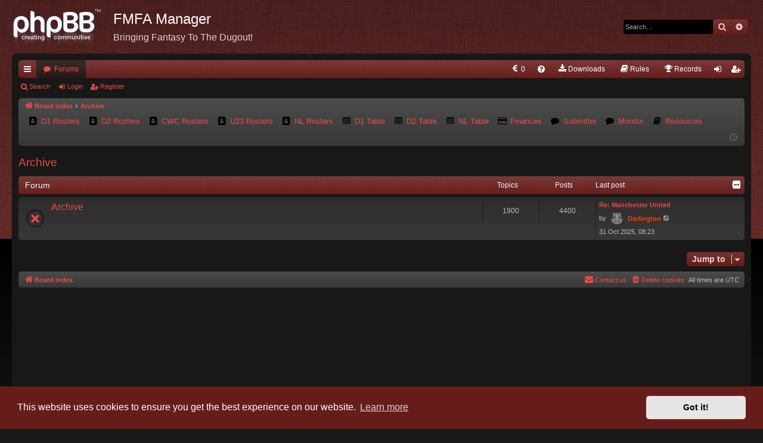

--- FILE ---
content_type: text/html; charset=UTF-8
request_url: http://www.thefmfa.com/forums/viewforum.php?f=133&sid=61713ae67f6ea5c40e6e3fb01c9e824d
body_size: 7562
content:
<!DOCTYPE html>
<html dir="ltr" lang="en-gb">
<head>
<meta charset="utf-8" />
<meta http-equiv="X-UA-Compatible" content="IE=edge">
<meta name="viewport" content="width=device-width, initial-scale=1" />

<title>FMFA Manager - Archive</title>




	<link rel="alternate" type="application/atom+xml" title="Feed - FMFA Manager" href="/forums/app.php/feed?sid=48e7021d3e19e2249ca06d56b6ff02ee">			<link rel="alternate" type="application/atom+xml" title="Feed - New Topics" href="/forums/app.php/feed/topics?sid=48e7021d3e19e2249ca06d56b6ff02ee">				

<!--
	phpBB style name: black
	Based on style:   prosilver
	Original author:  Arty ( https://iconify.design/ )
	Modified by: 	  cabot
-->

<link href="./assets/css/font-awesome.min.css?assets_version=71" rel="stylesheet">
<link href="./styles/black_red/theme/stylesheet.css?assets_version=71" rel="stylesheet">



	<link href="./assets/cookieconsent/cookieconsent.min.css?assets_version=71" rel="stylesheet">

<!--[if lte IE 9]>
	<link href="./styles/black_red/theme/tweaks.css?assets_version=71" rel="stylesheet">
<![endif]-->

		<meta name="MAS" content="Member Avatar & Status [MAS]=Dark❶ [dark1]" />
												<script>
	var dl_help_path = '\/forums\/app.php\/dlext\/help\u003Fsid\u003D48e7021d3e19e2249ca06d56b6ff02ee';
</script>
<style type="text/css">
    .mention {
        color: #ff0000;
    }
</style>

<link href="./ext/dark1/memberavatarstatus/styles/all/theme/mas_header.css?assets_version=71" rel="stylesheet" media="screen">
<link href="./ext/dmzx/mchat/styles/prosilver/theme/mchat.css?assets_version=71" rel="stylesheet" media="screen">
<link href="./ext/hifikabin/headerlink/styles/prosilver/theme/headerlink.css?assets_version=71" rel="stylesheet" media="screen">
<link href="./ext/hifikabin/headerlink/styles/prosilver/theme/headerlink_responsive.css?assets_version=71" rel="stylesheet" media="screen">
<link href="./ext/hifikabin/headerlink/styles/prosilver/theme/headerlink_navbar.css?assets_version=71" rel="stylesheet" media="screen">
<link href="./ext/kaileymsnay/qte/styles/prosilver/theme/qte.css?assets_version=71" rel="stylesheet" media="screen">
<link href="./ext/oxpus/dlext/styles/prosilver/theme/dl_ext.css?assets_version=71" rel="stylesheet" media="screen">
<link href="./ext/paul999/mention/styles/all/theme/mention.css?assets_version=71" rel="stylesheet" media="screen">
<link href="./ext/phpbb/collapsiblecategories/styles/black/theme/collapsiblecategories.css?assets_version=71" rel="stylesheet" media="screen">
<link href="./ext/phpbb/pages/styles/prosilver/theme/pages_common.css?assets_version=71" rel="stylesheet" media="screen">
<link href="./ext/rmcgirr83/sfpo/styles/prosilver/theme/sfpo.css?assets_version=71" rel="stylesheet" media="screen">
<link href="./ext/vse/abbc3/styles/all/theme/abbc3_common.min.css?assets_version=71" rel="stylesheet" media="screen">
<link href="./ext/origin/coloredpostheader/styles/all/theme/stylesheet.css?assets_version=71" rel="stylesheet" media="screen">
<link href="./ext/dmzx/mchat/styles/prosilver/theme/mchat.arty.css?assets_version=71" rel="stylesheet" media="screen">


<!-- This cannot go into a CSS file -->

<style>

.phpbb-navbar .nav-button:hover > a,
.phpbb-navbar .nav-button.hovering > a {
	background-color: #FFFFFF;
}

</style>

</head>
<body id="phpbb" class="nojs notouch section-viewforum ltr " data-online-text="Online">
<div id="body-wrapper">


	<a id="top" class="top-anchor" accesskey="t"></a>
	<div id="page-header" class="page-width">
		<div class="headerbar" role="banner">
					<div class="inner">

			<div id="site-description" class="site-description">
				<a id="logo" class="logo" href="./index.php?sid=48e7021d3e19e2249ca06d56b6ff02ee" title="Board index">
					<img src="./styles/black_red/theme/images/logo.png" data-src-hd="./styles/black_red/theme/images/logo_hd.png" alt="FMFA Manager"/>
				</a>
				<p class="sitename">FMFA Manager</p>
				<p>Bringing Fantasy To The Dugout!</p>
				<p class="skiplink"><a href="#start_here">Skip to content</a></p>
			</div>

															<div id="search-box" class="search-box search-header" role="search">
				<form action="./search.php?sid=48e7021d3e19e2249ca06d56b6ff02ee" method="get" id="search">
				<fieldset>
					<input name="keywords" id="keywords" type="search" maxlength="128" title="Search for keywords" class="inputbox search tiny" size="20" value="" placeholder="Search…" />
					<button class="button button-search" type="submit" title="Search">
						<i class="icon fa-search fa-fw" aria-hidden="true"></i><span class="sr-only">Search</span>
					</button>
					<a href="./search.php?sid=48e7021d3e19e2249ca06d56b6ff02ee" class="button button-search-end" title="Advanced search">
						<i class="icon fa-cog fa-fw" aria-hidden="true"></i><span class="sr-only">Advanced search</span>
					</a>
					<input type="hidden" name="sid" value="48e7021d3e19e2249ca06d56b6ff02ee" />

				</fieldset>
				</form>
			</div>
									
			</div>
					</div>

</div>
<div id="wrap" class="page-width">
<div>

				


<div class="navbar tabbed not-static" role="navigation">
	<div class="inner page-width">
		<div class="nav-tabs" data-current-page="viewforum">
			<ul class="leftside">
				<li id="quick-links" class="quick-links tab responsive-menu dropdown-container">
					<a href="#" class="nav-link dropdown-trigger">Quick links</a>
					<div class="dropdown">
						<div class="pointer"><div class="pointer-inner"></div></div>
						<ul class="dropdown-contents" role="menu">
									<li>
		<a href="/forums/app.php/aps?sid=48e7021d3e19e2249ca06d56b6ff02ee" title="FMFA Credits" role="menuitem">
			<i class="icon fa-euro fa-fw" title="FMFA Credits" aria-hidden="true"></i><span>0</span>
		</a>
	</li>

			<li class="separator"></li>
									<li>
				<a href="./search.php?search_id=unanswered&amp;sid=48e7021d3e19e2249ca06d56b6ff02ee" role="menuitem">
					<i class="icon fa-file-o fa-fw icon-gray" aria-hidden="true"></i><span>Unanswered topics</span>
				</a>
			</li>
			<li>
				<a href="./search.php?search_id=active_topics&amp;sid=48e7021d3e19e2249ca06d56b6ff02ee" role="menuitem">
					<i class="icon fa-file-o fa-fw icon-blue" aria-hidden="true"></i><span>Active topics</span>
				</a>
			</li>
			<li class="separator"></li>
			<li>
				<a href="./search.php?sid=48e7021d3e19e2249ca06d56b6ff02ee" role="menuitem">
					<i class="icon fa-search fa-fw" aria-hidden="true"></i><span>Search</span>
				</a>
			</li>
	
													</ul>
					</div>
				</li>
																<li class="tab forums selected" data-responsive-class="small-icon icon-forums">
					<a class="nav-link" href="./index.php?sid=48e7021d3e19e2249ca06d56b6ff02ee">Forums</a>
				</li>
															</ul>
			<ul class="rightside" role="menu">
					<li>
		<a href="/forums/app.php/aps?sid=48e7021d3e19e2249ca06d56b6ff02ee" title="FMFA Credits" role="menuitem">
			<i class="icon fa-euro fa-fw" title="FMFA Credits" aria-hidden="true"></i><span>0</span>
		</a>
	</li>
				<li class="tab faq" data-select-match="faq" data-responsive-class="small-icon icon-faq">
					<a class="nav-link" href="/forums/app.php/help/faq?sid=48e7021d3e19e2249ca06d56b6ff02ee" rel="help" title="Frequently Asked Questions" role="menuitem">
						<i class="icon fa-question-circle fa-fw" aria-hidden="true"></i><span>FAQ</span>
					</a>
				</li>
				<li data-last-responsive="true">
	<a href="/forums/app.php/dlext/index?sid=48e7021d3e19e2249ca06d56b6ff02ee" title="Downloads" role="menuitem">
		<i class="icon fa-download fa-fw" aria-hidden="true"></i><span>Downloads</span>
	</a>
</li>
	<li data-last-responsive="true">
		<a href="/forums/app.php/rules?sid=48e7021d3e19e2249ca06d56b6ff02ee" rel="help" title="View the Rules of this Board" role="menuitem">
			<i class="icon fa-book fa-fw" aria-hidden="true"></i><span>Rules</span>
		</a>
	</li>
			<li >
			<a href="/forums/app.php/records?sid=48e7021d3e19e2249ca06d56b6ff02ee" title="Records" role="menuitem">
				<i class="icon fa-trophy fa-fw" aria-hidden="true"></i><span>Records</span>
			</a>
		</li>
																						<li class="tab login"  data-skip-responsive="true" data-select-match="login"><a class="nav-link" href="./ucp.php?mode=login&amp;redirect=viewforum.php%3Ff%3D133&amp;sid=48e7021d3e19e2249ca06d56b6ff02ee" title="Login" accesskey="x" role="menuitem">Login</a></li>
											<li class="tab register" data-skip-responsive="true" data-select-match="register"><a class="nav-link" href="./ucp.php?mode=register&amp;sid=48e7021d3e19e2249ca06d56b6ff02ee" role="menuitem">Register</a></li>
																	</ul>
		</div>
	</div>
</div>

<div class="navbar secondary">
	<ul role="menubar">
																<li class="small-icon icon-search"><a href="./search.php?sid=48e7021d3e19e2249ca06d56b6ff02ee">Search</a></li>
																						<li class="small-icon icon-login"><a href="./ucp.php?mode=login&amp;redirect=viewforum.php%3Ff%3D133&amp;sid=48e7021d3e19e2249ca06d56b6ff02ee" title="Login">Login</a></li>
									<li class="small-icon icon-register"><a href="./ucp.php?mode=register&amp;sid=48e7021d3e19e2249ca06d56b6ff02ee">Register</a></li>
												
			</ul>
</div>

	<div class="navbar">
	<ul id="nav-breadcrumbs" class="nav-breadcrumbs linklist navlinks" role="menubar">
				
		
		<li class="breadcrumbs" itemscope itemtype="https://schema.org/BreadcrumbList">

			
							<span class="crumb" itemtype="https://schema.org/ListItem" itemprop="itemListElement" itemscope><a itemprop="item" href="./index.php?sid=48e7021d3e19e2249ca06d56b6ff02ee" accesskey="h" data-navbar-reference="index"><i class="icon fa-home fa-fw"></i><span itemprop="name">Board index</span></a><meta itemprop="position" content="1" /></span>

											
								<span class="crumb" itemtype="https://schema.org/ListItem" itemprop="itemListElement" itemscope data-forum-id="133"><a itemprop="item" href="./viewforum.php?f=133&amp;sid=48e7021d3e19e2249ca06d56b6ff02ee"><span itemprop="name">Archive</span></a><meta itemprop="position" content="2" /></span>
							
					</li>

		<div id="phpbb-navbar" class="phpbb-navbar">
<div class="nav-button but-menu"><a href="#" id="phpbb-menu-toggle" title="Show Links">Links</a></div>
<ul style="background-color: " id="phpbb-menu" class="phpbb-menu">
			<li class="nav-button" style="background:">
				<a href="http://thefmfa.com/data/rosters/DivisionOne" title="" target="_blank">
						<i id="icon" style="color:#000000" class="icon fa-address-book fa-fw"></i>
						<span style="color:">D1 Rosters</span>
		</a>
	</li>
				<li class="nav-button" style="background:">
				<a href="http://thefmfa.com/data/rosters/DivisionTwo" title="" target="_blank">
						<i id="icon" style="color:#000000" class="icon fa-address-book fa-fw"></i>
						<span style="color:">D2 Rosters</span>
		</a>
	</li>
				<li class="nav-button" style="background:">
				<a href="http://thefmfa.com/data/rosters/ClubWorldCup" title="" target="_blank">
						<i id="icon" style="color:#000000" class="icon fa-address-book fa-fw"></i>
						<span style="color:">CWC Rosters</span>
		</a>
	</li>
				<li class="nav-button" style="background:">
				<a href="http://thefmfa.com/data/rosters/U23/" title="" target="_blank">
						<i id="icon" style="color:#000000" class="icon fa-address-book fa-fw"></i>
						<span style="color:">U23 Rosters</span>
		</a>
	</li>
				<li class="nav-button" style="background:">
				<a href="http://thefmfa.com/data/rosters/NL/" title="" target="_blank">
						<i id="icon" style="color:#000000" class="icon fa-address-book fa-fw"></i>
						<span style="color:">NL Rosters</span>
		</a>
	</li>
				<li class="nav-button" style="background:">
				<a href="http://thefmfa.com/data/rosters/DivisionOne/table.txt" title="" target="_blank">
						<i id="icon" style="color:#000000" class="icon fa-table fa-fw"></i>
						<span style="color:">D1 Table</span>
		</a>
	</li>
				<li class="nav-button" style="background:">
				<a href="http://thefmfa.com/data/rosters/DivisionTwo/table.txt" title="" target="_blank">
						<i id="icon" style="color:#000000" class="icon fa-table fa-fw"></i>
						<span style="color:">D2 Table</span>
		</a>
	</li>
				<li class="nav-button" style="background:">
				<a href="http://thefmfa.com/data/rosters/NL/table.txt" title="" target="_blank">
						<i id="icon" style="color:#000000" class="icon fa-table fa-fw"></i>
						<span style="color:">NL Table</span>
		</a>
	</li>
				<li class="nav-button" style="background:">
				<a href="http://thefmfa.com/data/finances" title="" target="_blank">
						<i id="icon" style="color:#000000" class="icon fa-credit-card fa-fw"></i>
						<span style="color:">Finances</span>
		</a>
	</li>
				<li class="nav-button" style="background:">
				<a href="http://www.thefmfa.com/data/teamsheets/teamsheet.php" title="" target="_blank">
						<i id="icon" style="color:#000000" class="icon fa-comment fa-fw"></i>
						<span style="color:">Submitter</span>
		</a>
	</li>
				<li class="nav-button" style="background:">
				<a href="http://www.thefmfa.com/data/teamsheets/monitor.php" title="" target="_blank">
						<i id="icon" style="color:#000000" class="icon fa-comment fa-fw"></i>
						<span style="color:">Monitor</span>
		</a>
	</li>
				<li class="nav-button" style="background:">
				<a href="http://thefmfa.com/data/Resources/" title="" target="_blank">
						<i id="icon" style="color:#000000" class="icon fa-book fa-fw"></i>
						<span style="color:">Resources</span>
		</a>
	</li>
		</ul>
</div>

					<li class="rightside responsive-search">
				<a href="./search.php?sid=48e7021d3e19e2249ca06d56b6ff02ee" title="View the advanced search options" role="menuitem">
					<i class="icon fa-search fa-fw" aria-hidden="true"></i><span class="sr-only">Search</span>
				</a>
			</li>
				<li class="rightside dropdown-container icon-only">
			<a href="#" class="dropdown-trigger time" title="It is currently 20 Jan 2026, 11:29"><i class="fa fa-clock-o"></i></a>
			<div class="dropdown">
				<div class="pointer"><div class="pointer-inner"></div></div>
				<ul class="dropdown-contents">
					<li>It is currently 20 Jan 2026, 11:29</li>
					<li>All times are <span title="Europe/London">UTC</span></li>
				</ul>
			</div>
		</li>
	</ul>
</div>

		</div>


	
	<a id="start_here" class="top-anchor"></a>
	<div id="page-body" class="page-body" role="main">
		
		
				<div id="dl_help_popup" class="noshow">
			<div class="dl_help_close"></div>
			<div id="dl_help_content">
				<p class="dl-text-bold" id="dl_help_title">&nbsp;</p>
				<p id="dl_help_option" class="dl-text-underline">&nbsp;</p>
				<p id="dl_help_string">&nbsp;</p>
			</div>
		</div>
<h2 class="forum-title"><a href="./viewforum.php?f=133&amp;sid=48e7021d3e19e2249ca06d56b6ff02ee">Archive</a></h2>


	
	
		<a class="category" id="category47" style="display: none; height: 0"></a>
			<div class="forabg category-47" data-hide-description="0">
			<div class="inner">
			<ul class="topiclist">
				<li class="header">
										<dl class="row-item">
						<dt><div class="list-inner">Forum</div></dt>
												<dd class="topics">Topics</dd>
						<dd class="posts">Posts</dd>
												<dd class="lastpost"><span>Last post</span></dd>
					</dl>
								<a href="/forums/app.php/collapse/fid_47?hash=8f4bef6b&amp;sid=48e7021d3e19e2249ca06d56b6ff02ee"
   class="collapse-btn"
   data-hidden=""
   data-ajax="phpbb_collapse"
   data-overlay="true"
   data-title-alt="Show this forum category"
   title="Hide this forum category"
   style="display: none; line-height: 0;">
	<i class="fa fa-minus-square"></i>
</a>
				</li>
			</ul>
			<ul class="topiclist forums">
		
					<li class="row forum-47">
									<dl class="row-item forum_read_locked">
				<dt title="Forum locked">
										<div class="list-inner">
													<!--
								<a class="feed-icon-forum" title="Feed - Archive" href="/forums/app.php/feed?sid=48e7021d3e19e2249ca06d56b6ff02ee?f=47">
									<i class="icon fa-rss-square fa-fw icon-orange" aria-hidden="true"></i><span class="sr-only">Feed - Archive</span>
								</a>
							-->
																		<a href="./viewforum.php?f=47&amp;sid=48e7021d3e19e2249ca06d56b6ff02ee" class="forumtitle" data-id="47">Archive</a>
																		
												
																		<div class="responsive-show" style="display: none;">
															Topics: <strong>1900</strong>
													</div>
																				<div class="forum-lastpost" style="display: none;">
								<span><strong>Last post:</strong> <a href="./viewtopic.php?p=11257&amp;sid=48e7021d3e19e2249ca06d56b6ff02ee#p11257" title="Re: Manchester United" class="lastsubject">Re: Manchester United</a></span>
								<span>by 	<div class="mas-wrap">
					<div class="mas-avatar" style="width: 20px; height: 20px;">
									<img class="avatar" src="./images/avatars/gallery/650.png" width="180" height="180" alt="User avatar" />
							</div>
				<div class="mas-username">
<a href="./memberlist.php?mode=viewprofile&amp;u=58&amp;sid=48e7021d3e19e2249ca06d56b6ff02ee" style="color: #FF4000;" class="username-coloured">Darlington</a>		</div>
			</div>
, 31 Oct 2025, 08:23</span>
							</div>
																		</div>
				</dt>
														<dd class="topics">1900 <dfn>Topics</dfn></dd>
					<dd class="posts">4400 <dfn>Posts</dfn></dd>
										<dd class="lastpost">
						<span>
																						<dfn>Last post</dfn>
																										<a href="./viewtopic.php?p=11257&amp;sid=48e7021d3e19e2249ca06d56b6ff02ee#p11257" title="Re: Manchester United" class="lastsubject">Re: Manchester United</a> <br />
																	by 	<div class="mas-wrap">
					<div class="mas-avatar" style="width: 20px; height: 20px;">
									<img class="avatar" src="./images/avatars/gallery/650.png" width="180" height="180" alt="User avatar" />
							</div>
				<div class="mas-username">
<a href="./memberlist.php?mode=viewprofile&amp;u=58&amp;sid=48e7021d3e19e2249ca06d56b6ff02ee" style="color: #FF4000;" class="username-coloured">Darlington</a>		</div>
			</div>
																	<a href="./viewtopic.php?p=11257&amp;sid=48e7021d3e19e2249ca06d56b6ff02ee#p11257" title="View the latest post">
										<i class="icon fa-external-link-square fa-fw icon-lightgray icon-md" aria-hidden="true"></i><span class="sr-only">View the latest post</span>
									</a>
																<br /><time datetime="2025-10-31T08:23:18+00:00">31 Oct 2025, 08:23</time>
													</span>
					</dd>
							</dl>
					</li>
			
				</ul>

			</div>
		</div>
		




	


<div class="action-bar actions-jump">
	
		<div class="jumpbox dropdown-container dropdown-container-right dropdown-up dropdown-left dropdown-button-control" id="jumpbox">
			<span title="Jump to" class="button button-secondary dropdown-trigger dropdown-select">
				<span>Jump to</span>
				<span class="caret"><i class="icon fa-sort-down fa-fw" aria-hidden="true"></i></span>
			</span>
		<div class="dropdown">
			<div class="pointer"><div class="pointer-inner"></div></div>
			<ul class="dropdown-contents">
																				<li><a href="./viewforum.php?f=110&amp;sid=48e7021d3e19e2249ca06d56b6ff02ee" class="jumpbox-cat-link"> <span> Welcome to FMFA Manager</span></a></li>
																<li><a href="./viewforum.php?f=87&amp;sid=48e7021d3e19e2249ca06d56b6ff02ee" class="jumpbox-sub-link"><span class="spacer"></span> <span>&#8627; &nbsp; Game News</span></a></li>
																<li><a href="./viewforum.php?f=85&amp;sid=48e7021d3e19e2249ca06d56b6ff02ee" class="jumpbox-sub-link"><span class="spacer"></span> <span>&#8627; &nbsp; Job Center</span></a></li>
																<li><a href="./viewforum.php?f=150&amp;sid=48e7021d3e19e2249ca06d56b6ff02ee" class="jumpbox-sub-link"><span class="spacer"></span> <span>&#8627; &nbsp; Hall Of Records</span></a></li>
																<li><a href="./viewforum.php?f=151&amp;sid=48e7021d3e19e2249ca06d56b6ff02ee" class="jumpbox-sub-link"><span class="spacer"></span><span class="spacer"></span> <span>&#8627; &nbsp; SENIOR LEAGUE RECORDS</span></a></li>
																<li><a href="./viewforum.php?f=152&amp;sid=48e7021d3e19e2249ca06d56b6ff02ee" class="jumpbox-sub-link"><span class="spacer"></span><span class="spacer"></span> <span>&#8627; &nbsp; U23 LEAGUE RECORDS</span></a></li>
																<li><a href="./viewforum.php?f=153&amp;sid=48e7021d3e19e2249ca06d56b6ff02ee" class="jumpbox-sub-link"><span class="spacer"></span><span class="spacer"></span> <span>&#8627; &nbsp; SENIOR CUPS</span></a></li>
																<li><a href="./viewforum.php?f=154&amp;sid=48e7021d3e19e2249ca06d56b6ff02ee" class="jumpbox-sub-link"><span class="spacer"></span><span class="spacer"></span> <span>&#8627; &nbsp; U23 CUPS</span></a></li>
																<li><a href="./viewforum.php?f=121&amp;sid=48e7021d3e19e2249ca06d56b6ff02ee" class="jumpbox-cat-link"> <span> Senior Dugout</span></a></li>
																<li><a href="./viewforum.php?f=122&amp;sid=48e7021d3e19e2249ca06d56b6ff02ee" class="jumpbox-sub-link"><span class="spacer"></span> <span>&#8627; &nbsp; FMFA Vodafone Division One</span></a></li>
																<li><a href="./viewforum.php?f=123&amp;sid=48e7021d3e19e2249ca06d56b6ff02ee" class="jumpbox-sub-link"><span class="spacer"></span> <span>&#8627; &nbsp; FMFA Vodafone Division Two</span></a></li>
																<li><a href="./viewforum.php?f=124&amp;sid=48e7021d3e19e2249ca06d56b6ff02ee" class="jumpbox-sub-link"><span class="spacer"></span> <span>&#8627; &nbsp; FMFA British Airways Cup</span></a></li>
																<li><a href="./viewforum.php?f=125&amp;sid=48e7021d3e19e2249ca06d56b6ff02ee" class="jumpbox-sub-link"><span class="spacer"></span> <span>&#8627; &nbsp; FMFA Monster Energy League Cup</span></a></li>
																<li><a href="./viewforum.php?f=155&amp;sid=48e7021d3e19e2249ca06d56b6ff02ee" class="jumpbox-sub-link"><span class="spacer"></span> <span>&#8627; &nbsp; FMFA Walkers National League</span></a></li>
																<li><a href="./viewforum.php?f=126&amp;sid=48e7021d3e19e2249ca06d56b6ff02ee" class="jumpbox-sub-link"><span class="spacer"></span> <span>&#8627; &nbsp; FMFA Club World Cup</span></a></li>
																<li><a href="./viewforum.php?f=127&amp;sid=48e7021d3e19e2249ca06d56b6ff02ee" class="jumpbox-sub-link"><span class="spacer"></span> <span>&#8627; &nbsp; Memorial Cup</span></a></li>
																<li><a href="./viewforum.php?f=156&amp;sid=48e7021d3e19e2249ca06d56b6ff02ee" class="jumpbox-sub-link"><span class="spacer"></span> <span>&#8627; &nbsp; FMFA Walkers National League Cup</span></a></li>
																<li><a href="./viewforum.php?f=160&amp;sid=48e7021d3e19e2249ca06d56b6ff02ee" class="jumpbox-sub-link"><span class="spacer"></span> <span>&#8627; &nbsp; Pre-Season Friendlies</span></a></li>
																<li><a href="./viewforum.php?f=134&amp;sid=48e7021d3e19e2249ca06d56b6ff02ee" class="jumpbox-cat-link"> <span> U23 Dugout</span></a></li>
																<li><a href="./viewforum.php?f=128&amp;sid=48e7021d3e19e2249ca06d56b6ff02ee" class="jumpbox-sub-link"><span class="spacer"></span> <span>&#8627; &nbsp; FMFA Under Armour U23 Division One</span></a></li>
																<li><a href="./viewforum.php?f=135&amp;sid=48e7021d3e19e2249ca06d56b6ff02ee" class="jumpbox-sub-link"><span class="spacer"></span> <span>&#8627; &nbsp; FMFA Under Armour U23 Division Two</span></a></li>
																<li><a href="./viewforum.php?f=129&amp;sid=48e7021d3e19e2249ca06d56b6ff02ee" class="jumpbox-sub-link"><span class="spacer"></span> <span>&#8627; &nbsp; FMFA U23 Divisional Cup</span></a></li>
																<li><a href="./viewforum.php?f=137&amp;sid=48e7021d3e19e2249ca06d56b6ff02ee" class="jumpbox-sub-link"><span class="spacer"></span> <span>&#8627; &nbsp; FMFA Under Armour U23 Challenge Cup</span></a></li>
																<li><a href="./viewforum.php?f=111&amp;sid=48e7021d3e19e2249ca06d56b6ff02ee" class="jumpbox-cat-link"> <span> Transfer Center</span></a></li>
																<li><a href="./viewforum.php?f=112&amp;sid=48e7021d3e19e2249ca06d56b6ff02ee" class="jumpbox-sub-link"><span class="spacer"></span> <span>&#8627; &nbsp; Players For Sale</span></a></li>
																<li><a href="./viewforum.php?f=113&amp;sid=48e7021d3e19e2249ca06d56b6ff02ee" class="jumpbox-sub-link"><span class="spacer"></span> <span>&#8627; &nbsp; Players For Loan</span></a></li>
																<li><a href="./viewforum.php?f=114&amp;sid=48e7021d3e19e2249ca06d56b6ff02ee" class="jumpbox-sub-link"><span class="spacer"></span> <span>&#8627; &nbsp; Player Requests</span></a></li>
																<li><a href="./viewforum.php?f=116&amp;sid=48e7021d3e19e2249ca06d56b6ff02ee" class="jumpbox-sub-link"><span class="spacer"></span> <span>&#8627; &nbsp; FMFA Sales</span></a></li>
																<li><a href="./viewforum.php?f=117&amp;sid=48e7021d3e19e2249ca06d56b6ff02ee" class="jumpbox-sub-link"><span class="spacer"></span> <span>&#8627; &nbsp; Abs Exchange Market</span></a></li>
																<li><a href="./viewforum.php?f=118&amp;sid=48e7021d3e19e2249ca06d56b6ff02ee" class="jumpbox-sub-link"><span class="spacer"></span> <span>&#8627; &nbsp; Auction</span></a></li>
																<li><a href="./viewforum.php?f=158&amp;sid=48e7021d3e19e2249ca06d56b6ff02ee" class="jumpbox-sub-link"><span class="spacer"></span> <span>&#8627; &nbsp; National League Transfers</span></a></li>
																<li><a href="./viewforum.php?f=115&amp;sid=48e7021d3e19e2249ca06d56b6ff02ee" class="jumpbox-sub-link"><span class="spacer"></span> <span>&#8627; &nbsp; National League Loans</span></a></li>
																<li><a href="./viewforum.php?f=159&amp;sid=48e7021d3e19e2249ca06d56b6ff02ee" class="jumpbox-sub-link"><span class="spacer"></span> <span>&#8627; &nbsp; National League Auction/Draft</span></a></li>
																<li><a href="./viewforum.php?f=119&amp;sid=48e7021d3e19e2249ca06d56b6ff02ee" class="jumpbox-sub-link"><span class="spacer"></span> <span>&#8627; &nbsp; Transfer Confirmation</span></a></li>
																<li><a href="./viewforum.php?f=120&amp;sid=48e7021d3e19e2249ca06d56b6ff02ee" class="jumpbox-sub-link"><span class="spacer"></span><span class="spacer"></span> <span>&#8627; &nbsp; Processed Transfers</span></a></li>
																<li><a href="./viewforum.php?f=130&amp;sid=48e7021d3e19e2249ca06d56b6ff02ee" class="jumpbox-cat-link"> <span> Football One</span></a></li>
																<li><a href="./viewforum.php?f=131&amp;sid=48e7021d3e19e2249ca06d56b6ff02ee" class="jumpbox-sub-link"><span class="spacer"></span> <span>&#8627; &nbsp; Manager Announcements</span></a></li>
																<li><a href="./viewforum.php?f=132&amp;sid=48e7021d3e19e2249ca06d56b6ff02ee" class="jumpbox-sub-link"><span class="spacer"></span> <span>&#8627; &nbsp; Club Fanzines</span></a></li>
																<li><a href="./viewforum.php?f=34&amp;sid=48e7021d3e19e2249ca06d56b6ff02ee" class="jumpbox-cat-link"> <span> Members Shop</span></a></li>
																<li><a href="./viewforum.php?f=49&amp;sid=48e7021d3e19e2249ca06d56b6ff02ee" class="jumpbox-sub-link"><span class="spacer"></span> <span>&#8627; &nbsp; Members Shop Information</span></a></li>
																<li><a href="./viewforum.php?f=35&amp;sid=48e7021d3e19e2249ca06d56b6ff02ee" class="jumpbox-sub-link"><span class="spacer"></span> <span>&#8627; &nbsp; Senior Team Shop Items</span></a></li>
																<li><a href="./viewforum.php?f=39&amp;sid=48e7021d3e19e2249ca06d56b6ff02ee" class="jumpbox-sub-link"><span class="spacer"></span> <span>&#8627; &nbsp; U23 Team Shop Items</span></a></li>
																<li><a href="./viewforum.php?f=38&amp;sid=48e7021d3e19e2249ca06d56b6ff02ee" class="jumpbox-sub-link"><span class="spacer"></span> <span>&#8627; &nbsp; General Items</span></a></li>
																<li><a href="./viewforum.php?f=36&amp;sid=48e7021d3e19e2249ca06d56b6ff02ee" class="jumpbox-sub-link"><span class="spacer"></span> <span>&#8627; &nbsp; Purchases Requested</span></a></li>
																<li><a href="./viewforum.php?f=37&amp;sid=48e7021d3e19e2249ca06d56b6ff02ee" class="jumpbox-sub-link"><span class="spacer"></span><span class="spacer"></span> <span>&#8627; &nbsp; Purchases Actioned</span></a></li>
																<li><a href="./viewforum.php?f=41&amp;sid=48e7021d3e19e2249ca06d56b6ff02ee" class="jumpbox-cat-link"> <span> Club Relations</span></a></li>
																<li><a href="./viewforum.php?f=95&amp;sid=48e7021d3e19e2249ca06d56b6ff02ee" class="jumpbox-sub-link"><span class="spacer"></span> <span>&#8627; &nbsp; Auctions</span></a></li>
																<li><a href="./viewforum.php?f=97&amp;sid=48e7021d3e19e2249ca06d56b6ff02ee" class="jumpbox-sub-link"><span class="spacer"></span> <span>&#8627; &nbsp; Monthly Training</span></a></li>
																<li><a href="./viewforum.php?f=42&amp;sid=48e7021d3e19e2249ca06d56b6ff02ee" class="jumpbox-sub-link"><span class="spacer"></span> <span>&#8627; &nbsp; Lottery</span></a></li>
																<li><a href="./viewforum.php?f=43&amp;sid=48e7021d3e19e2249ca06d56b6ff02ee" class="jumpbox-sub-link"><span class="spacer"></span> <span>&#8627; &nbsp; Prediction Leagues</span></a></li>
																<li><a href="./viewforum.php?f=51&amp;sid=48e7021d3e19e2249ca06d56b6ff02ee" class="jumpbox-sub-link"><span class="spacer"></span><span class="spacer"></span> <span>&#8627; &nbsp; Scottish Premier League Predictions</span></a></li>
																<li><a href="./viewforum.php?f=141&amp;sid=48e7021d3e19e2249ca06d56b6ff02ee" class="jumpbox-sub-link"><span class="spacer"></span><span class="spacer"></span><span class="spacer"></span> <span>&#8627; &nbsp; Scottish Premier League Predictions</span></a></li>
																<li><a href="./viewforum.php?f=142&amp;sid=48e7021d3e19e2249ca06d56b6ff02ee" class="jumpbox-sub-link"><span class="spacer"></span><span class="spacer"></span><span class="spacer"></span> <span>&#8627; &nbsp; SPL Honours Board</span></a></li>
																<li><a href="./viewforum.php?f=52&amp;sid=48e7021d3e19e2249ca06d56b6ff02ee" class="jumpbox-sub-link"><span class="spacer"></span><span class="spacer"></span> <span>&#8627; &nbsp; Premier League Predictions</span></a></li>
																<li><a href="./viewforum.php?f=146&amp;sid=48e7021d3e19e2249ca06d56b6ff02ee" class="jumpbox-sub-link"><span class="spacer"></span><span class="spacer"></span> <span>&#8627; &nbsp; Super6</span></a></li>
																<li><a href="./viewforum.php?f=143&amp;sid=48e7021d3e19e2249ca06d56b6ff02ee" class="jumpbox-sub-link"><span class="spacer"></span><span class="spacer"></span> <span>&#8627; &nbsp; Predict The Final League Tables</span></a></li>
																<li><a href="./viewforum.php?f=144&amp;sid=48e7021d3e19e2249ca06d56b6ff02ee" class="jumpbox-sub-link"><span class="spacer"></span><span class="spacer"></span><span class="spacer"></span> <span>&#8627; &nbsp; 2025/26 Tables</span></a></li>
																<li><a href="./viewforum.php?f=145&amp;sid=48e7021d3e19e2249ca06d56b6ff02ee" class="jumpbox-sub-link"><span class="spacer"></span><span class="spacer"></span><span class="spacer"></span> <span>&#8627; &nbsp; Previous Seasons</span></a></li>
																<li><a href="./viewforum.php?f=56&amp;sid=48e7021d3e19e2249ca06d56b6ff02ee" class="jumpbox-sub-link"><span class="spacer"></span><span class="spacer"></span> <span>&#8627; &nbsp; World Cup Predictions</span></a></li>
																<li><a href="./viewforum.php?f=75&amp;sid=48e7021d3e19e2249ca06d56b6ff02ee" class="jumpbox-sub-link"><span class="spacer"></span><span class="spacer"></span> <span>&#8627; &nbsp; African Cup of Nations</span></a></li>
																<li><a href="./viewforum.php?f=161&amp;sid=48e7021d3e19e2249ca06d56b6ff02ee" class="jumpbox-sub-link"><span class="spacer"></span><span class="spacer"></span><span class="spacer"></span> <span>&#8627; &nbsp; Old Predictions</span></a></li>
																<li><a href="./viewforum.php?f=138&amp;sid=48e7021d3e19e2249ca06d56b6ff02ee" class="jumpbox-sub-link"><span class="spacer"></span><span class="spacer"></span> <span>&#8627; &nbsp; Euro Predictions</span></a></li>
																<li><a href="./viewforum.php?f=139&amp;sid=48e7021d3e19e2249ca06d56b6ff02ee" class="jumpbox-sub-link"><span class="spacer"></span><span class="spacer"></span><span class="spacer"></span> <span>&#8627; &nbsp; Euro 2024 Predictions</span></a></li>
																<li><a href="./viewforum.php?f=44&amp;sid=48e7021d3e19e2249ca06d56b6ff02ee" class="jumpbox-sub-link"><span class="spacer"></span> <span>&#8627; &nbsp; Last Man Standing</span></a></li>
																<li><a href="./viewforum.php?f=157&amp;sid=48e7021d3e19e2249ca06d56b6ff02ee" class="jumpbox-sub-link"><span class="spacer"></span> <span>&#8627; &nbsp; National League Squad Abs and Point Allocations</span></a></li>
																<li><a href="./viewforum.php?f=45&amp;sid=48e7021d3e19e2249ca06d56b6ff02ee" class="jumpbox-cat-link"> <span> Managers Lounge</span></a></li>
																<li><a href="./viewforum.php?f=46&amp;sid=48e7021d3e19e2249ca06d56b6ff02ee" class="jumpbox-sub-link"><span class="spacer"></span> <span>&#8627; &nbsp; The Lounge</span></a></li>
																<li><a href="./viewforum.php?f=48&amp;sid=48e7021d3e19e2249ca06d56b6ff02ee" class="jumpbox-sub-link"><span class="spacer"></span> <span>&#8627; &nbsp; Football Manager Challenges</span></a></li>
																<li><a href="./viewforum.php?f=133&amp;sid=48e7021d3e19e2249ca06d56b6ff02ee" class="jumpbox-cat-link"> <span> Archive</span></a></li>
																<li><a href="./viewforum.php?f=47&amp;sid=48e7021d3e19e2249ca06d56b6ff02ee" class="jumpbox-sub-link"><span class="spacer"></span> <span>&#8627; &nbsp; Archive</span></a></li>
											</ul>
		</div>
	</div>

	</div>




			</div>


	<div class="navbar" role="navigation">
	<div class="inner">

	<ul id="nav-footer" class="nav-footer linklist" role="menubar">
		<li class="breadcrumbs">
									<span class="crumb"><a href="./index.php?sid=48e7021d3e19e2249ca06d56b6ff02ee" data-navbar-reference="index"><i class="icon fa-home fa-fw" aria-hidden="true"></i><span>Board index</span></a></span>					</li>
		
				<li class="rightside">All times are <span title="Europe/London">UTC</span></li>
							<li class="rightside">
				<a href="/forums/app.php/user/delete_cookies?sid=48e7021d3e19e2249ca06d56b6ff02ee" data-ajax="true" data-refresh="true" role="menuitem">
					<i class="icon fa-trash fa-fw" aria-hidden="true"></i><span>Delete cookies</span>
				</a>
			</li>
																<li class="rightside" data-last-responsive="true">
				<a href="./memberlist.php?mode=contactadmin&amp;sid=48e7021d3e19e2249ca06d56b6ff02ee" role="menuitem">
					<i class="icon fa-envelope fa-fw" aria-hidden="true"></i><span>Contact us</span>
				</a>
			</li>
			</ul>

	</div>
</div>
</div>

<div id="page-footer" class="page-width" role="contentinfo">
	
	<div class="copyright">
				<p class="footer-row">
			<span class="footer-copyright">Powered by <a href="https://www.phpbb.com/">phpBB</a>&reg; Forum Software &copy; phpBB Limited</span>
		</p>
		<p class="footer-row">
			<span class="footer-copyright">Style by <a href="https://iconify.design/">Arty</a> - phpBB 3.3 by MrGaby</span>
		</p>
						<p class="footer-row" role="menu">
			<a class="footer-link" href="./ucp.php?mode=privacy&amp;sid=48e7021d3e19e2249ca06d56b6ff02ee" title="Privacy" role="menuitem">
				<span class="footer-link-text">Privacy</span>
			</a>
			|
			<a class="footer-link" href="./ucp.php?mode=terms&amp;sid=48e7021d3e19e2249ca06d56b6ff02ee" title="Terms" role="menuitem">
				<span class="footer-link-text">Terms</span>
			</a>
		</p>
					</div>

	<div id="darkenwrapper" class="darkenwrapper" data-ajax-error-title="AJAX error" data-ajax-error-text="Something went wrong when processing your request." data-ajax-error-text-abort="User aborted request." data-ajax-error-text-timeout="Your request timed out; please try again." data-ajax-error-text-parsererror="Something went wrong with the request and the server returned an invalid reply.">
		<div id="darken" class="darken">&nbsp;</div>
	</div>

	<div id="phpbb_alert" class="phpbb_alert" data-l-err="Error" data-l-timeout-processing-req="Request timed out.">
		<a href="#" class="alert_close">
		</a>
		<h3 class="alert_title">&nbsp;</h3><p class="alert_text"></p>
	</div>
	<div id="phpbb_confirm" class="phpbb_alert">
		<a href="#" class="alert_close">
		</a>
		<div class="alert_text"></div>
	</div>
</div>


<div>
	<a id="bottom" class="top-anchor" accesskey="z"></a>
	<img class="sr-only" aria-hidden="true" src="&#x2F;forums&#x2F;app.php&#x2F;cron&#x2F;cron.task.core.tidy_sessions&#x3F;sid&#x3D;48e7021d3e19e2249ca06d56b6ff02ee" width="1" height="1" alt="">
</div>

<script src="./assets/javascript/jquery-3.7.1.min.js?assets_version=71"></script>
<script src="./assets/javascript/core.js?assets_version=71"></script>

	<script src="./assets/cookieconsent/cookieconsent.min.js?assets_version=71"></script>
	<script>
		if (typeof window.cookieconsent === "object") {
			window.addEventListener("load", function(){
				window.cookieconsent.initialise({
					"palette": {
						"popup": {
							"background": "var(--cookie-notice-bg)"
						},
						"button": {
							"background": "#E5E5E5"
						}
					},
					"theme": "classic",
					"content": {
						"message": "This\u0020website\u0020uses\u0020cookies\u0020to\u0020ensure\u0020you\u0020get\u0020the\u0020best\u0020experience\u0020on\u0020our\u0020website.",
						"dismiss": "Got\u0020it\u0021",
						"link": "Learn\u0020more",
						"href": "./ucp.php?mode=privacy&amp;sid=48e7021d3e19e2249ca06d56b6ff02ee"
					}
				});
			});
		}
	</script>


<script src="./ext/hifikabin/headerlink/styles/prosilver/template/headerlink.js?assets_version=71"></script>
<script src="./ext/oxpus/dlext/styles/all/template/js/dl_footer.js?assets_version=71"></script>
<script src="./ext/oxpus/dlext/styles/all/template/js/dl_help.js?assets_version=71"></script>
<script src="./ext/phpbb/collapsiblecategories/styles/all/template/js/collapsiblecategories.js?assets_version=71"></script>
<script src="./styles/black/template/forum_fn.js?assets_version=71"></script>
<script src="./styles/black/template/ajax.js?assets_version=71"></script>
<script src="./ext/kaileymsnay/qte/styles/prosilver/template/jquery.qte.js?assets_version=71"></script>
<script src="./ext/kaileymsnay/qte/styles/prosilver/template/jxtools.js?assets_version=71"></script>
<script src="./ext/vse/abbc3/styles/all/template/js/abbc3.min.js?assets_version=71"></script>



</div> </body>
</html>


--- FILE ---
content_type: text/css
request_url: http://www.thefmfa.com/forums/ext/kaileymsnay/qte/styles/prosilver/theme/qte.css?assets_version=71
body_size: 405
content:
/**
 *
 * Quick Title Edition extension for the phpBB Forum Software package
 *
 * @copyright (c) 2023, Kailey Snay, https://www.snayhomelab.com/
 * @license GNU General Public License, version 2 (GPL-2.0)
 *
 */

/* Selector */
fieldset.attribute {
	text-align: right;
	margin-top: 15px;
	height: 2.5em;
}

/* Attributes */
.qte_solved { color: #006600; }
.qte_cancelled { color: #cc0000; }

.qte_solved, .qte_cancelled { font-weight: bold; }

/* Imageset */
.imageset.qte_solved {
	background-image: url("./images/icon_topic_solved.gif");
	padding-left: 16px;
	padding-top: 16px;
}

.imageset.qte_cancelled {
	background-image: url("./images/icon_topic_cancel.gif");
	padding-left: 16px;
	padding-top: 16px;
}


--- FILE ---
content_type: text/css
request_url: http://www.thefmfa.com/forums/ext/phpbb/collapsiblecategories/styles/black/theme/collapsiblecategories.css?assets_version=71
body_size: 174
content:
/* Import base collapsible categories stylesheet */
@import url("../../all/theme/collapsiblecategories.css");

/* Styling overrides for Black theme */

/* Collapse button */
.collapse-btn {
	margin-top: -18px;
}
